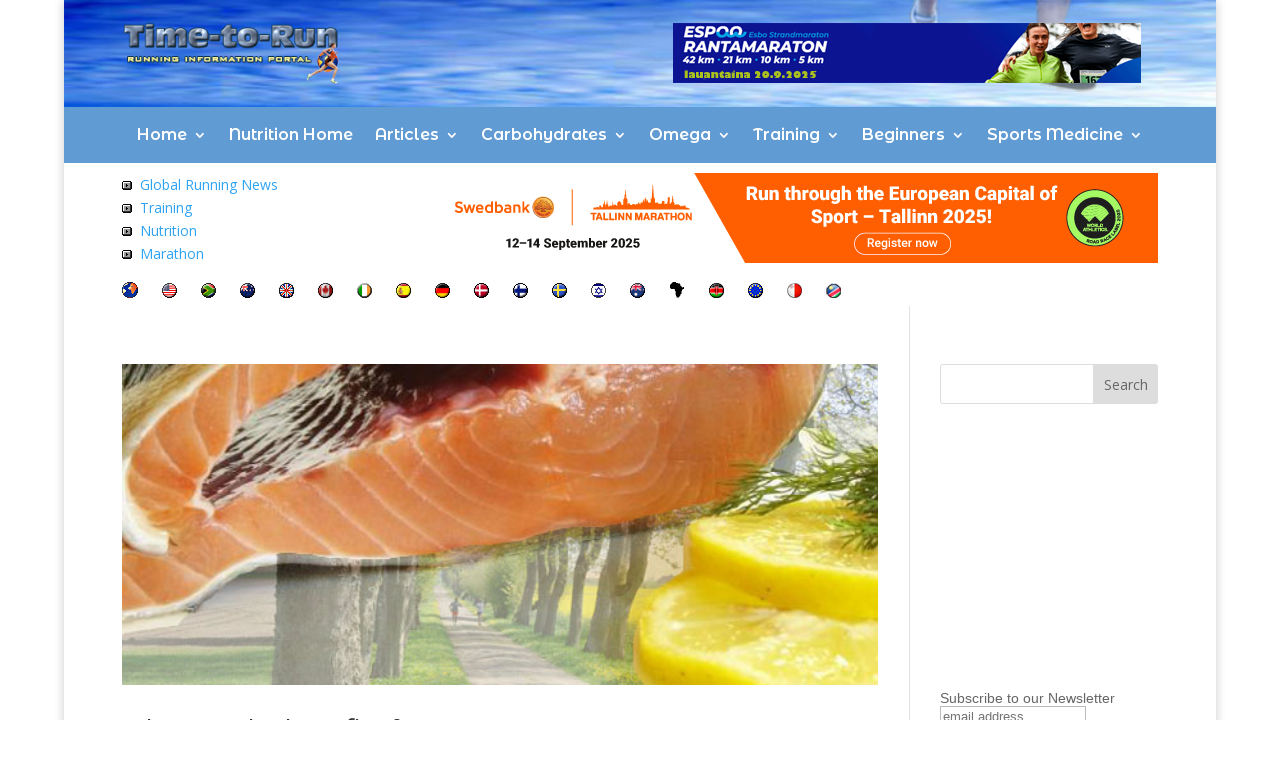

--- FILE ---
content_type: text/html; charset=utf-8
request_url: https://www.google.com/recaptcha/api2/aframe
body_size: 268
content:
<!DOCTYPE HTML><html><head><meta http-equiv="content-type" content="text/html; charset=UTF-8"></head><body><script nonce="WnIu-IG9bfpbHWNOLhWZVg">/** Anti-fraud and anti-abuse applications only. See google.com/recaptcha */ try{var clients={'sodar':'https://pagead2.googlesyndication.com/pagead/sodar?'};window.addEventListener("message",function(a){try{if(a.source===window.parent){var b=JSON.parse(a.data);var c=clients[b['id']];if(c){var d=document.createElement('img');d.src=c+b['params']+'&rc='+(localStorage.getItem("rc::a")?sessionStorage.getItem("rc::b"):"");window.document.body.appendChild(d);sessionStorage.setItem("rc::e",parseInt(sessionStorage.getItem("rc::e")||0)+1);localStorage.setItem("rc::h",'1768824584732');}}}catch(b){}});window.parent.postMessage("_grecaptcha_ready", "*");}catch(b){}</script></body></html>